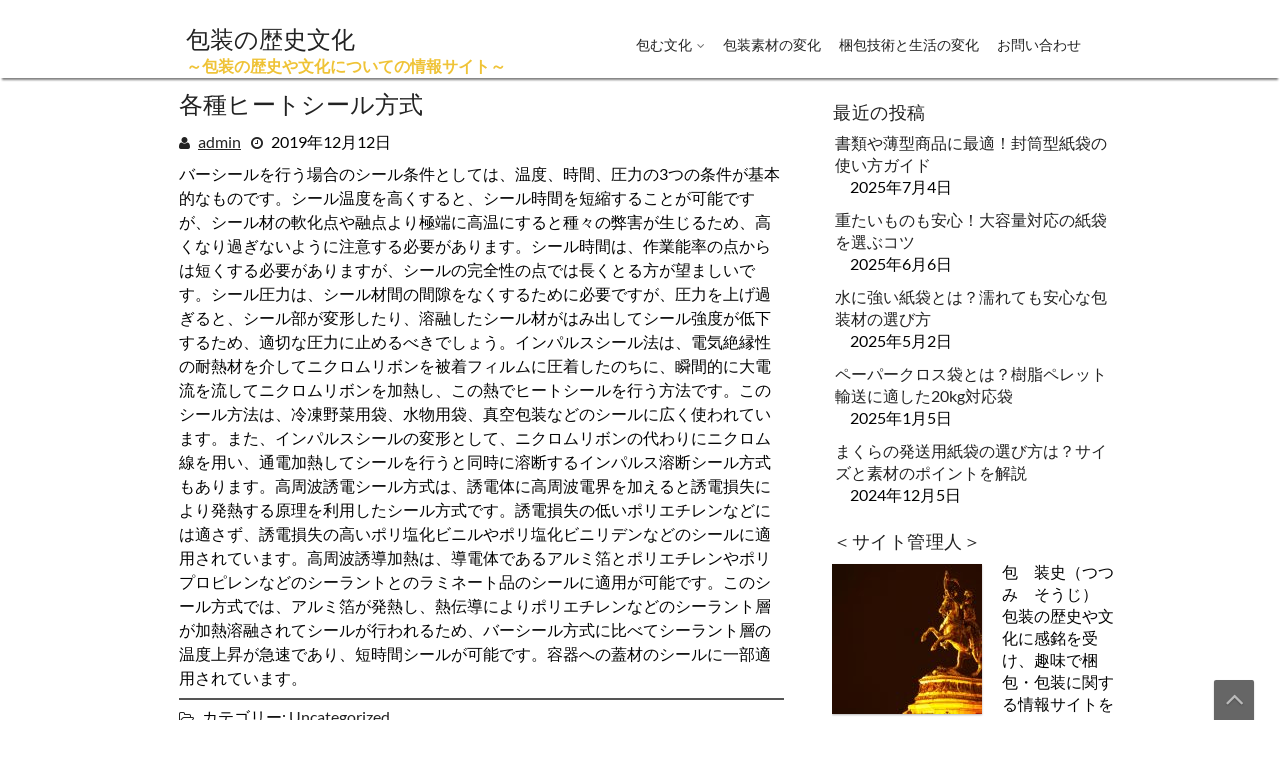

--- FILE ---
content_type: text/html; charset=UTF-8
request_url: http://www.desireestavracos.com/2019/12/12/%E5%90%84%E7%A8%AE%E3%83%92%E3%83%BC%E3%83%88%E3%82%B7%E3%83%BC%E3%83%AB%E6%96%B9%E5%BC%8F/
body_size: 9993
content:
<!DOCTYPE html>
<html lang="ja">
	<head>
		<meta charset="UTF-8" />
				<meta name="viewport" content="width=device-width" />
		<title>各種ヒートシール方式 &#8211; 包装の歴史文化</title>
<meta name='robots' content='max-image-preview:large' />
<link rel="alternate" type="application/rss+xml" title="包装の歴史文化 &raquo; フィード" href="http://www.desireestavracos.com/feed/" />
<link rel="alternate" type="application/rss+xml" title="包装の歴史文化 &raquo; コメントフィード" href="http://www.desireestavracos.com/comments/feed/" />
<link rel="alternate" title="oEmbed (JSON)" type="application/json+oembed" href="http://www.desireestavracos.com/wp-json/oembed/1.0/embed?url=http%3A%2F%2Fwww.desireestavracos.com%2F2019%2F12%2F12%2F%25e5%2590%2584%25e7%25a8%25ae%25e3%2583%2592%25e3%2583%25bc%25e3%2583%2588%25e3%2582%25b7%25e3%2583%25bc%25e3%2583%25ab%25e6%2596%25b9%25e5%25bc%258f%2F" />
<link rel="alternate" title="oEmbed (XML)" type="text/xml+oembed" href="http://www.desireestavracos.com/wp-json/oembed/1.0/embed?url=http%3A%2F%2Fwww.desireestavracos.com%2F2019%2F12%2F12%2F%25e5%2590%2584%25e7%25a8%25ae%25e3%2583%2592%25e3%2583%25bc%25e3%2583%2588%25e3%2582%25b7%25e3%2583%25bc%25e3%2583%25ab%25e6%2596%25b9%25e5%25bc%258f%2F&#038;format=xml" />
<style id='wp-img-auto-sizes-contain-inline-css' type='text/css'>
img:is([sizes=auto i],[sizes^="auto," i]){contain-intrinsic-size:3000px 1500px}
/*# sourceURL=wp-img-auto-sizes-contain-inline-css */
</style>
<style id='wp-emoji-styles-inline-css' type='text/css'>

	img.wp-smiley, img.emoji {
		display: inline !important;
		border: none !important;
		box-shadow: none !important;
		height: 1em !important;
		width: 1em !important;
		margin: 0 0.07em !important;
		vertical-align: -0.1em !important;
		background: none !important;
		padding: 0 !important;
	}
/*# sourceURL=wp-emoji-styles-inline-css */
</style>
<style id='wp-block-library-inline-css' type='text/css'>
:root{--wp-block-synced-color:#7a00df;--wp-block-synced-color--rgb:122,0,223;--wp-bound-block-color:var(--wp-block-synced-color);--wp-editor-canvas-background:#ddd;--wp-admin-theme-color:#007cba;--wp-admin-theme-color--rgb:0,124,186;--wp-admin-theme-color-darker-10:#006ba1;--wp-admin-theme-color-darker-10--rgb:0,107,160.5;--wp-admin-theme-color-darker-20:#005a87;--wp-admin-theme-color-darker-20--rgb:0,90,135;--wp-admin-border-width-focus:2px}@media (min-resolution:192dpi){:root{--wp-admin-border-width-focus:1.5px}}.wp-element-button{cursor:pointer}:root .has-very-light-gray-background-color{background-color:#eee}:root .has-very-dark-gray-background-color{background-color:#313131}:root .has-very-light-gray-color{color:#eee}:root .has-very-dark-gray-color{color:#313131}:root .has-vivid-green-cyan-to-vivid-cyan-blue-gradient-background{background:linear-gradient(135deg,#00d084,#0693e3)}:root .has-purple-crush-gradient-background{background:linear-gradient(135deg,#34e2e4,#4721fb 50%,#ab1dfe)}:root .has-hazy-dawn-gradient-background{background:linear-gradient(135deg,#faaca8,#dad0ec)}:root .has-subdued-olive-gradient-background{background:linear-gradient(135deg,#fafae1,#67a671)}:root .has-atomic-cream-gradient-background{background:linear-gradient(135deg,#fdd79a,#004a59)}:root .has-nightshade-gradient-background{background:linear-gradient(135deg,#330968,#31cdcf)}:root .has-midnight-gradient-background{background:linear-gradient(135deg,#020381,#2874fc)}:root{--wp--preset--font-size--normal:16px;--wp--preset--font-size--huge:42px}.has-regular-font-size{font-size:1em}.has-larger-font-size{font-size:2.625em}.has-normal-font-size{font-size:var(--wp--preset--font-size--normal)}.has-huge-font-size{font-size:var(--wp--preset--font-size--huge)}.has-text-align-center{text-align:center}.has-text-align-left{text-align:left}.has-text-align-right{text-align:right}.has-fit-text{white-space:nowrap!important}#end-resizable-editor-section{display:none}.aligncenter{clear:both}.items-justified-left{justify-content:flex-start}.items-justified-center{justify-content:center}.items-justified-right{justify-content:flex-end}.items-justified-space-between{justify-content:space-between}.screen-reader-text{border:0;clip-path:inset(50%);height:1px;margin:-1px;overflow:hidden;padding:0;position:absolute;width:1px;word-wrap:normal!important}.screen-reader-text:focus{background-color:#ddd;clip-path:none;color:#444;display:block;font-size:1em;height:auto;left:5px;line-height:normal;padding:15px 23px 14px;text-decoration:none;top:5px;width:auto;z-index:100000}html :where(.has-border-color){border-style:solid}html :where([style*=border-top-color]){border-top-style:solid}html :where([style*=border-right-color]){border-right-style:solid}html :where([style*=border-bottom-color]){border-bottom-style:solid}html :where([style*=border-left-color]){border-left-style:solid}html :where([style*=border-width]){border-style:solid}html :where([style*=border-top-width]){border-top-style:solid}html :where([style*=border-right-width]){border-right-style:solid}html :where([style*=border-bottom-width]){border-bottom-style:solid}html :where([style*=border-left-width]){border-left-style:solid}html :where(img[class*=wp-image-]){height:auto;max-width:100%}:where(figure){margin:0 0 1em}html :where(.is-position-sticky){--wp-admin--admin-bar--position-offset:var(--wp-admin--admin-bar--height,0px)}@media screen and (max-width:600px){html :where(.is-position-sticky){--wp-admin--admin-bar--position-offset:0px}}

/*# sourceURL=wp-block-library-inline-css */
</style><style id='wp-block-paragraph-inline-css' type='text/css'>
.is-small-text{font-size:.875em}.is-regular-text{font-size:1em}.is-large-text{font-size:2.25em}.is-larger-text{font-size:3em}.has-drop-cap:not(:focus):first-letter{float:left;font-size:8.4em;font-style:normal;font-weight:100;line-height:.68;margin:.05em .1em 0 0;text-transform:uppercase}body.rtl .has-drop-cap:not(:focus):first-letter{float:none;margin-left:.1em}p.has-drop-cap.has-background{overflow:hidden}:root :where(p.has-background){padding:1.25em 2.375em}:where(p.has-text-color:not(.has-link-color)) a{color:inherit}p.has-text-align-left[style*="writing-mode:vertical-lr"],p.has-text-align-right[style*="writing-mode:vertical-rl"]{rotate:180deg}
/*# sourceURL=http://www.desireestavracos.com/wp-includes/blocks/paragraph/style.min.css */
</style>
<style id='global-styles-inline-css' type='text/css'>
:root{--wp--preset--aspect-ratio--square: 1;--wp--preset--aspect-ratio--4-3: 4/3;--wp--preset--aspect-ratio--3-4: 3/4;--wp--preset--aspect-ratio--3-2: 3/2;--wp--preset--aspect-ratio--2-3: 2/3;--wp--preset--aspect-ratio--16-9: 16/9;--wp--preset--aspect-ratio--9-16: 9/16;--wp--preset--color--black: #000000;--wp--preset--color--cyan-bluish-gray: #abb8c3;--wp--preset--color--white: #ffffff;--wp--preset--color--pale-pink: #f78da7;--wp--preset--color--vivid-red: #cf2e2e;--wp--preset--color--luminous-vivid-orange: #ff6900;--wp--preset--color--luminous-vivid-amber: #fcb900;--wp--preset--color--light-green-cyan: #7bdcb5;--wp--preset--color--vivid-green-cyan: #00d084;--wp--preset--color--pale-cyan-blue: #8ed1fc;--wp--preset--color--vivid-cyan-blue: #0693e3;--wp--preset--color--vivid-purple: #9b51e0;--wp--preset--gradient--vivid-cyan-blue-to-vivid-purple: linear-gradient(135deg,rgb(6,147,227) 0%,rgb(155,81,224) 100%);--wp--preset--gradient--light-green-cyan-to-vivid-green-cyan: linear-gradient(135deg,rgb(122,220,180) 0%,rgb(0,208,130) 100%);--wp--preset--gradient--luminous-vivid-amber-to-luminous-vivid-orange: linear-gradient(135deg,rgb(252,185,0) 0%,rgb(255,105,0) 100%);--wp--preset--gradient--luminous-vivid-orange-to-vivid-red: linear-gradient(135deg,rgb(255,105,0) 0%,rgb(207,46,46) 100%);--wp--preset--gradient--very-light-gray-to-cyan-bluish-gray: linear-gradient(135deg,rgb(238,238,238) 0%,rgb(169,184,195) 100%);--wp--preset--gradient--cool-to-warm-spectrum: linear-gradient(135deg,rgb(74,234,220) 0%,rgb(151,120,209) 20%,rgb(207,42,186) 40%,rgb(238,44,130) 60%,rgb(251,105,98) 80%,rgb(254,248,76) 100%);--wp--preset--gradient--blush-light-purple: linear-gradient(135deg,rgb(255,206,236) 0%,rgb(152,150,240) 100%);--wp--preset--gradient--blush-bordeaux: linear-gradient(135deg,rgb(254,205,165) 0%,rgb(254,45,45) 50%,rgb(107,0,62) 100%);--wp--preset--gradient--luminous-dusk: linear-gradient(135deg,rgb(255,203,112) 0%,rgb(199,81,192) 50%,rgb(65,88,208) 100%);--wp--preset--gradient--pale-ocean: linear-gradient(135deg,rgb(255,245,203) 0%,rgb(182,227,212) 50%,rgb(51,167,181) 100%);--wp--preset--gradient--electric-grass: linear-gradient(135deg,rgb(202,248,128) 0%,rgb(113,206,126) 100%);--wp--preset--gradient--midnight: linear-gradient(135deg,rgb(2,3,129) 0%,rgb(40,116,252) 100%);--wp--preset--font-size--small: 13px;--wp--preset--font-size--medium: 20px;--wp--preset--font-size--large: 36px;--wp--preset--font-size--x-large: 42px;--wp--preset--spacing--20: 0.44rem;--wp--preset--spacing--30: 0.67rem;--wp--preset--spacing--40: 1rem;--wp--preset--spacing--50: 1.5rem;--wp--preset--spacing--60: 2.25rem;--wp--preset--spacing--70: 3.38rem;--wp--preset--spacing--80: 5.06rem;--wp--preset--shadow--natural: 6px 6px 9px rgba(0, 0, 0, 0.2);--wp--preset--shadow--deep: 12px 12px 50px rgba(0, 0, 0, 0.4);--wp--preset--shadow--sharp: 6px 6px 0px rgba(0, 0, 0, 0.2);--wp--preset--shadow--outlined: 6px 6px 0px -3px rgb(255, 255, 255), 6px 6px rgb(0, 0, 0);--wp--preset--shadow--crisp: 6px 6px 0px rgb(0, 0, 0);}:where(.is-layout-flex){gap: 0.5em;}:where(.is-layout-grid){gap: 0.5em;}body .is-layout-flex{display: flex;}.is-layout-flex{flex-wrap: wrap;align-items: center;}.is-layout-flex > :is(*, div){margin: 0;}body .is-layout-grid{display: grid;}.is-layout-grid > :is(*, div){margin: 0;}:where(.wp-block-columns.is-layout-flex){gap: 2em;}:where(.wp-block-columns.is-layout-grid){gap: 2em;}:where(.wp-block-post-template.is-layout-flex){gap: 1.25em;}:where(.wp-block-post-template.is-layout-grid){gap: 1.25em;}.has-black-color{color: var(--wp--preset--color--black) !important;}.has-cyan-bluish-gray-color{color: var(--wp--preset--color--cyan-bluish-gray) !important;}.has-white-color{color: var(--wp--preset--color--white) !important;}.has-pale-pink-color{color: var(--wp--preset--color--pale-pink) !important;}.has-vivid-red-color{color: var(--wp--preset--color--vivid-red) !important;}.has-luminous-vivid-orange-color{color: var(--wp--preset--color--luminous-vivid-orange) !important;}.has-luminous-vivid-amber-color{color: var(--wp--preset--color--luminous-vivid-amber) !important;}.has-light-green-cyan-color{color: var(--wp--preset--color--light-green-cyan) !important;}.has-vivid-green-cyan-color{color: var(--wp--preset--color--vivid-green-cyan) !important;}.has-pale-cyan-blue-color{color: var(--wp--preset--color--pale-cyan-blue) !important;}.has-vivid-cyan-blue-color{color: var(--wp--preset--color--vivid-cyan-blue) !important;}.has-vivid-purple-color{color: var(--wp--preset--color--vivid-purple) !important;}.has-black-background-color{background-color: var(--wp--preset--color--black) !important;}.has-cyan-bluish-gray-background-color{background-color: var(--wp--preset--color--cyan-bluish-gray) !important;}.has-white-background-color{background-color: var(--wp--preset--color--white) !important;}.has-pale-pink-background-color{background-color: var(--wp--preset--color--pale-pink) !important;}.has-vivid-red-background-color{background-color: var(--wp--preset--color--vivid-red) !important;}.has-luminous-vivid-orange-background-color{background-color: var(--wp--preset--color--luminous-vivid-orange) !important;}.has-luminous-vivid-amber-background-color{background-color: var(--wp--preset--color--luminous-vivid-amber) !important;}.has-light-green-cyan-background-color{background-color: var(--wp--preset--color--light-green-cyan) !important;}.has-vivid-green-cyan-background-color{background-color: var(--wp--preset--color--vivid-green-cyan) !important;}.has-pale-cyan-blue-background-color{background-color: var(--wp--preset--color--pale-cyan-blue) !important;}.has-vivid-cyan-blue-background-color{background-color: var(--wp--preset--color--vivid-cyan-blue) !important;}.has-vivid-purple-background-color{background-color: var(--wp--preset--color--vivid-purple) !important;}.has-black-border-color{border-color: var(--wp--preset--color--black) !important;}.has-cyan-bluish-gray-border-color{border-color: var(--wp--preset--color--cyan-bluish-gray) !important;}.has-white-border-color{border-color: var(--wp--preset--color--white) !important;}.has-pale-pink-border-color{border-color: var(--wp--preset--color--pale-pink) !important;}.has-vivid-red-border-color{border-color: var(--wp--preset--color--vivid-red) !important;}.has-luminous-vivid-orange-border-color{border-color: var(--wp--preset--color--luminous-vivid-orange) !important;}.has-luminous-vivid-amber-border-color{border-color: var(--wp--preset--color--luminous-vivid-amber) !important;}.has-light-green-cyan-border-color{border-color: var(--wp--preset--color--light-green-cyan) !important;}.has-vivid-green-cyan-border-color{border-color: var(--wp--preset--color--vivid-green-cyan) !important;}.has-pale-cyan-blue-border-color{border-color: var(--wp--preset--color--pale-cyan-blue) !important;}.has-vivid-cyan-blue-border-color{border-color: var(--wp--preset--color--vivid-cyan-blue) !important;}.has-vivid-purple-border-color{border-color: var(--wp--preset--color--vivid-purple) !important;}.has-vivid-cyan-blue-to-vivid-purple-gradient-background{background: var(--wp--preset--gradient--vivid-cyan-blue-to-vivid-purple) !important;}.has-light-green-cyan-to-vivid-green-cyan-gradient-background{background: var(--wp--preset--gradient--light-green-cyan-to-vivid-green-cyan) !important;}.has-luminous-vivid-amber-to-luminous-vivid-orange-gradient-background{background: var(--wp--preset--gradient--luminous-vivid-amber-to-luminous-vivid-orange) !important;}.has-luminous-vivid-orange-to-vivid-red-gradient-background{background: var(--wp--preset--gradient--luminous-vivid-orange-to-vivid-red) !important;}.has-very-light-gray-to-cyan-bluish-gray-gradient-background{background: var(--wp--preset--gradient--very-light-gray-to-cyan-bluish-gray) !important;}.has-cool-to-warm-spectrum-gradient-background{background: var(--wp--preset--gradient--cool-to-warm-spectrum) !important;}.has-blush-light-purple-gradient-background{background: var(--wp--preset--gradient--blush-light-purple) !important;}.has-blush-bordeaux-gradient-background{background: var(--wp--preset--gradient--blush-bordeaux) !important;}.has-luminous-dusk-gradient-background{background: var(--wp--preset--gradient--luminous-dusk) !important;}.has-pale-ocean-gradient-background{background: var(--wp--preset--gradient--pale-ocean) !important;}.has-electric-grass-gradient-background{background: var(--wp--preset--gradient--electric-grass) !important;}.has-midnight-gradient-background{background: var(--wp--preset--gradient--midnight) !important;}.has-small-font-size{font-size: var(--wp--preset--font-size--small) !important;}.has-medium-font-size{font-size: var(--wp--preset--font-size--medium) !important;}.has-large-font-size{font-size: var(--wp--preset--font-size--large) !important;}.has-x-large-font-size{font-size: var(--wp--preset--font-size--x-large) !important;}
/*# sourceURL=global-styles-inline-css */
</style>

<style id='classic-theme-styles-inline-css' type='text/css'>
/*! This file is auto-generated */
.wp-block-button__link{color:#fff;background-color:#32373c;border-radius:9999px;box-shadow:none;text-decoration:none;padding:calc(.667em + 2px) calc(1.333em + 2px);font-size:1.125em}.wp-block-file__button{background:#32373c;color:#fff;text-decoration:none}
/*# sourceURL=/wp-includes/css/classic-themes.min.css */
</style>
<link rel='stylesheet' id='contact-form-7-css' href='http://www.desireestavracos.com/wp-content/plugins/contact-form-7/includes/css/styles.css?ver=5.1.6' type='text/css' media='all' />
<link rel='stylesheet' id='font-awesome-css' href='http://www.desireestavracos.com/wp-content/themes/fblogging/css/font-awesome.min.css?ver=6.9' type='text/css' media='all' />
<link rel='stylesheet' id='animate-css-css' href='http://www.desireestavracos.com/wp-content/themes/fblogging/css/animate.css?ver=6.9' type='text/css' media='all' />
<link rel='stylesheet' id='fblogging-style-css' href='http://www.desireestavracos.com/wp-content/themes/fblogging/style.css?ver=6.9' type='text/css' media='all' />
<script type="text/javascript" src="http://www.desireestavracos.com/wp-includes/js/jquery/jquery.min.js?ver=3.7.1" id="jquery-core-js"></script>
<script type="text/javascript" src="http://www.desireestavracos.com/wp-includes/js/jquery/jquery-migrate.min.js?ver=3.4.1" id="jquery-migrate-js"></script>
<script type="text/javascript" src="http://www.desireestavracos.com/wp-content/themes/fblogging/js/viewportchecker.js?ver=6.9" id="viewportchecker-js"></script>
<script type="text/javascript" id="fblogging-js-js-extra">
/* <![CDATA[ */
var fblogging_options = {"loading_effect":"1"};
//# sourceURL=fblogging-js-js-extra
/* ]]> */
</script>
<script type="text/javascript" src="http://www.desireestavracos.com/wp-content/themes/fblogging/js/utilities.js?ver=6.9" id="fblogging-js-js"></script>
<script type="text/javascript" src="http://www.desireestavracos.com/wp-content/themes/fblogging/js/modernizr.custom.46884.js?ver=6.9" id="modernizr.custom.46884-js"></script>
<script type="text/javascript" src="http://www.desireestavracos.com/wp-content/themes/fblogging/js/jquery.slicebox.js?ver=6.9" id="jquery.slicebox-js"></script>
<link rel="https://api.w.org/" href="http://www.desireestavracos.com/wp-json/" /><link rel="alternate" title="JSON" type="application/json" href="http://www.desireestavracos.com/wp-json/wp/v2/posts/122" /><link rel="EditURI" type="application/rsd+xml" title="RSD" href="http://www.desireestavracos.com/xmlrpc.php?rsd" />
<meta name="generator" content="WordPress 6.9" />
<link rel="canonical" href="http://www.desireestavracos.com/2019/12/12/%e5%90%84%e7%a8%ae%e3%83%92%e3%83%bc%e3%83%88%e3%82%b7%e3%83%bc%e3%83%ab%e6%96%b9%e5%bc%8f/" />
<link rel='shortlink' href='http://www.desireestavracos.com/?p=122' />
    <style type="text/css">
        
                #header-main {background-image: url("http://www.desireestavracos.com/wp-content/uploads/2019/04/cropped-914c68301ed7d6c0d681b6afe2dcd9df_m-1.jpg");}

        
        
                #header-main, #header-main h1.entry-title {color: #ffffff;}

            </style>
<style type="text/css" id="custom-background-css">
body.custom-background { background-image: url("http://www.desireestavracos.com/wp-content/uploads/2019/04/401491a54d6279b9df09954389f45fa8_s.jpg"); background-position: left top; background-size: auto; background-repeat: repeat; background-attachment: fixed; }
</style>
			<style type="text/css" id="wp-custom-css">
			.menu a{
	color:white;
}
#menu-item-42{
	background-color:#806961;
}

#menu-item-39{
	background-color:#806961;
}
	



		</style>
			</head>
	<body class="wp-singular post-template-default single single-post postid-122 single-format-standard custom-background wp-theme-fblogging">
				<a class="skip-link screen-reader-text" href="#main-content-wrapper">
			Skip to content		</a>
		<div id="body-content-wrapper">
			
			<header id="header-main-fixed">

				<div id="header-content-wrapper">
					<div id="header-top">
						<ul class="header-social-widget">
													</ul>
					</div>


					<div id="header-logo">
						<div id="site-identity"><a href="http://www.desireestavracos.com/" title="包装の歴史文化"><h1 class="entry-title">包装の歴史文化</h1></a><strong>～包装の歴史や文化についての情報サイト～</strong></div>					</div><!-- #header-logo -->

					<nav id="navmain">
						<div class="menu-%e3%83%a1%e3%83%8b%e3%83%a5%e3%83%bc-container"><ul id="menu-%e3%83%a1%e3%83%8b%e3%83%a5%e3%83%bc" class="menu"><li id="menu-item-43" class="menu-item menu-item-type-post_type menu-item-object-page menu-item-home menu-item-has-children menu-item-43"><a href="http://www.desireestavracos.com/">包む文化</a>
<ul class="sub-menu">
	<li id="menu-item-42" class="menu-item menu-item-type-post_type menu-item-object-page menu-item-42"><a href="http://www.desireestavracos.com/%e5%8c%85%e3%82%80%e6%96%87%e5%8c%96%ef%bc%92/">包む文化２</a></li>
	<li id="menu-item-39" class="menu-item menu-item-type-post_type menu-item-object-page menu-item-39"><a href="http://www.desireestavracos.com/%e5%8c%85%e3%82%80%e6%96%87%e5%8c%96-3/">包む文化３</a></li>
</ul>
</li>
<li id="menu-item-41" class="menu-item menu-item-type-post_type menu-item-object-page menu-item-41"><a href="http://www.desireestavracos.com/%e5%8c%85%e3%82%80%e6%96%87%e5%8c%964/">包装素材の変化</a></li>
<li id="menu-item-40" class="menu-item menu-item-type-post_type menu-item-object-page menu-item-40"><a href="http://www.desireestavracos.com/%e5%8c%85%e3%82%80%e6%96%87%e5%8c%96%ef%bc%95/">梱包技術と生活の変化</a></li>
<li id="menu-item-38" class="menu-item menu-item-type-post_type menu-item-object-page menu-item-38"><a href="http://www.desireestavracos.com/%e3%81%8a%e5%95%8f%e3%81%84%e5%90%88%e3%82%8f%e3%81%9b/">お問い合わせ</a></li>
</ul></div>					</nav><!-- #navmain -->
					
					<div class="clear">
					</div><!-- .clear -->

				</div><!-- #header-content-wrapper -->

			</header><!-- #header-main-fixed -->
			<div id="header-spacer">
				&nbsp;
			</div>

			
<div id="main-content-wrapper">
	<div id="main-content">
	
<article id="post-122" class="post-122 post type-post status-publish format-standard hentry category-uncategorized">

	
			<h1 class="entry-title">
				各種ヒートシール方式			</h1>

	
	<div class="before-content">
		<span class="icon author-icon">
			<a href="http://www.desireestavracos.com/author/admin/" title="admin の投稿" rel="author">admin</a>		</span><!-- .author-icon -->
		
		
				<span class="icon clock-icon">
					<time datetime="2019-12-12T06:04:51+00:00">2019年12月12日</time>
				</span><!-- .clock-icon -->
			
				
				
		
	</div><!-- .before-content -->

	
				<div class="content">
					
<p>バーシールを行う場合のシール条件としては、温度、時間、圧力の3つの条件が基本的なものです。シール温度を高くすると、シール時間を短縮することが可能ですが、シール材の軟化点や融点より極端に高温にすると種々の弊害が生じるため、高くなり過ぎないように注意する必要があります。シール時間は、作業能率の点からは短くする必要がありますが、シールの完全性の点では長くとる方が望ましいです。シール圧力は、シール材間の間隙をなくするために必要ですが、圧力を上げ過ぎると、シール部が変形したり、溶融したシール材がはみ出してシール強度が低下するため、適切な圧力に止めるべきでしょう。インパルスシール法は、電気絶縁性の耐熱材を介してニクロムリボンを被着フィルムに圧着したのちに、瞬間的に大電流を流してニクロムリボンを加熱し、この熱でヒートシールを行う方法です。このシール方法は、冷凍野菜用袋、水物用袋、真空包装などのシールに広く使われています。また、インパルスシールの変形として、ニクロムリボンの代わりにニクロム線を用い、通電加熱してシールを行うと同時に溶断するインパルス溶断シール方式もあります。高周波誘電シール方式は、誘電体に高周波電界を加えると誘電損失により発熱する原理を利用したシール方式です。誘電損失の低いポリエチレンなどには適さず、誘電損失の高いポリ塩化ビニルやポリ塩化ビニリデンなどのシールに適用されています。高周波誘導加熱は、導電体であるアルミ箔とポリエチレンやポリプロピレンなどのシーラントとのラミネート品のシールに適用が可能です。このシール方式では、アルミ箔が発熱し、熱伝導によりポリエチレンなどのシーラント層が加熱溶融されてシールが行われるため、バーシール方式に比べてシーラント層の温度上昇が急速であり、短時間シールが可能です。容器への蓋材のシールに一部適用されています。</p>
				</div><!-- .content -->

	
	<div class="after-content">
		
		
												<span class="icon category-icon">
								カテゴリー: 								<a href="http://www.desireestavracos.com/category/uncategorized/" rel="category tag">Uncategorized</a>							</span><!-- .category-icon -->						
									
					
				
	</div><!-- .after-content -->
	
	</article><!-- #post-## -->

	<nav class="navigation post-navigation" aria-label="投稿">
		<h2 class="screen-reader-text">投稿ナビゲーション</h2>
		<div class="nav-links"><div class="nav-previous"><a href="http://www.desireestavracos.com/2019/11/11/%e3%83%92%e3%83%bc%e3%83%88%e3%82%b7%e3%83%bc%e3%83%ab%e6%8a%80%e6%b3%95/" rel="prev">前の記事: ヒートシール技法</a></div><div class="nav-next"><a href="http://www.desireestavracos.com/2020/01/13/%e3%83%90%e3%83%bc%e3%82%b7%e3%83%bc%e3%83%ab%e6%b3%95/" rel="next">次の記事: バーシール法</a></div></div>
	</nav>	
	</div><!-- #main-content -->

	
<aside id="sidebar">

		
		
		<div class="sidebar-before-title"></div><h3 class="sidebar-title">最近の投稿</h3><div class="sidebar-after-title"></div>
		<ul>
											<li>
					<a href="http://www.desireestavracos.com/2025/07/04/envelope-paperbag-guide/">書類や薄型商品に最適！封筒型紙袋の使い方ガイド</a>
											<span class="post-date">2025年7月4日</span>
									</li>
											<li>
					<a href="http://www.desireestavracos.com/2025/06/06/heavy-duty-paperbags/">重たいものも安心！大容量対応の紙袋を選ぶコツ</a>
											<span class="post-date">2025年6月6日</span>
									</li>
											<li>
					<a href="http://www.desireestavracos.com/2025/05/02/waterproof-paper-bag/">水に強い紙袋とは？濡れても安心な包装材の選び方</a>
											<span class="post-date">2025年5月2日</span>
									</li>
											<li>
					<a href="http://www.desireestavracos.com/2025/01/05/paper-cloth-bag/">ペーパークロス袋とは？樹脂ペレット輸送に適した20kg対応袋</a>
											<span class="post-date">2025年1月5日</span>
									</li>
											<li>
					<a href="http://www.desireestavracos.com/2024/12/05/pillow-paper-bag/">まくらの発送用紙袋の選び方は？サイズと素材のポイントを解説</a>
											<span class="post-date">2024年12月5日</span>
									</li>
					</ul>

		<div class="sidebar-before-title"></div><h3 class="sidebar-title">＜サイト管理人＞</h3><div class="sidebar-after-title"></div><img width="150" height="150" alt="＜サイト管理人＞" class="attachment-thumbnail alignleft" style="max-width: 100%;" src="http://www.desireestavracos.com/wp-content/uploads/2019/04/f0e40cf16593dc498979ce2e45a3b6c6_s-150x150.jpg" /><div class="widget_sp_image-description" ><p>包　装史（つつみ　そうじ）<br />
包装の歴史や文化に感銘を受け、趣味で梱包・包装に関する情報サイトをはじめました。<br />
admin@desireestavracos.com</p>
</div><div class="sidebar-before-title"></div><h3 class="sidebar-title">免責事項</h3><div class="sidebar-after-title"></div>			<div class="textwidget"><div id="secondary" class="widget-area" role="complementary">
<aside id="text-2" class="widget widget_text">
<div class="textwidget">
<p class="p1"><span class="s1">WEB</span><span class="s2">サイトの掲載情報に基づいてユーザーが下した判断および行動によりいかなる結果が発生した場合においても、それによりお客様が直接的または間接的に損害を被られたとしても、サイト運営元はその責を負いません。</span> <span class="s2">当サイト上の全ての掲載情報は、あくまでも掲載時点における情報であり、当サイトに掲載後、事前に予告することなく名称や内容等の改廃を行う場合や、時間の経過により掲載情報が実際と一致しなくなる場合等があります。</span></p>
</div>
</aside>
</div>
</div>
			
</aside><!-- #sidebar -->
</div><!-- #main-content-wrapper -->

			<a href="#" class="scrollup"></a>

			<footer id="footer-main">

				<div id="footer-content-wrapper">

					
<div id="footer-cols">

	<div id="footer-cols-inner">

				<div class="col3a">
					</div><!-- .col3a -->
		
				<div class="col3b">
					</div><!-- .col3b -->
		
				<div class="col3c">
					</div><!-- .col3c -->
		
		<div class="clear">
		</div><!-- .clear -->

	</div><!-- #footer-cols-inner -->

</div><!-- #footer-cols -->
					<div class="clear">
					</div>

					<nav id="footer-menu">
						<div class="menu-%e3%83%a1%e3%83%8b%e3%83%a5%e3%83%bc-container"><ul id="menu-%e3%83%a1%e3%83%8b%e3%83%a5%e3%83%bc-1" class="menu"><li class="menu-item menu-item-type-post_type menu-item-object-page menu-item-home menu-item-has-children menu-item-43"><a href="http://www.desireestavracos.com/">包む文化</a>
<ul class="sub-menu">
	<li class="menu-item menu-item-type-post_type menu-item-object-page menu-item-42"><a href="http://www.desireestavracos.com/%e5%8c%85%e3%82%80%e6%96%87%e5%8c%96%ef%bc%92/">包む文化２</a></li>
	<li class="menu-item menu-item-type-post_type menu-item-object-page menu-item-39"><a href="http://www.desireestavracos.com/%e5%8c%85%e3%82%80%e6%96%87%e5%8c%96-3/">包む文化３</a></li>
</ul>
</li>
<li class="menu-item menu-item-type-post_type menu-item-object-page menu-item-41"><a href="http://www.desireestavracos.com/%e5%8c%85%e3%82%80%e6%96%87%e5%8c%964/">包装素材の変化</a></li>
<li class="menu-item menu-item-type-post_type menu-item-object-page menu-item-40"><a href="http://www.desireestavracos.com/%e5%8c%85%e3%82%80%e6%96%87%e5%8c%96%ef%bc%95/">梱包技術と生活の変化</a></li>
<li class="menu-item menu-item-type-post_type menu-item-object-page menu-item-38"><a href="http://www.desireestavracos.com/%e3%81%8a%e5%95%8f%e3%81%84%e5%90%88%e3%82%8f%e3%81%9b/">お問い合わせ</a></li>
</ul></div>					</nav>

					<div class="clear">
					</div>

				</div><!-- #footer-content-wrapper -->

			</footer>
			<div id="footer-bottom-area">
				<div id="footer-bottom-content-wrapper">
					<div id="copyright">

						<p>
						  <a href="https://tishonator.com/product/fblogging" title="fblogging Theme">
							fBlogging Theme</a> Powered by  <a href="http://wordpress.org/" title="WordPress">
							WordPress</a>
						</p>
						
					</div><!-- #copyright -->
				</div>
			</div><!-- #footer-main -->

		</div><!-- #body-content-wrapper -->
		<script type="speculationrules">
{"prefetch":[{"source":"document","where":{"and":[{"href_matches":"/*"},{"not":{"href_matches":["/wp-*.php","/wp-admin/*","/wp-content/uploads/*","/wp-content/*","/wp-content/plugins/*","/wp-content/themes/fblogging/*","/*\\?(.+)"]}},{"not":{"selector_matches":"a[rel~=\"nofollow\"]"}},{"not":{"selector_matches":".no-prefetch, .no-prefetch a"}}]},"eagerness":"conservative"}]}
</script>
	<script>
	/(trident|msie)/i.test(navigator.userAgent)&&document.getElementById&&window.addEventListener&&window.addEventListener("hashchange",function(){var t,e=location.hash.substring(1);/^[A-z0-9_-]+$/.test(e)&&(t=document.getElementById(e))&&(/^(?:a|select|input|button|textarea)$/i.test(t.tagName)||(t.tabIndex=-1),t.focus())},!1);
	</script>
	<script type="text/javascript" id="contact-form-7-js-extra">
/* <![CDATA[ */
var wpcf7 = {"apiSettings":{"root":"http://www.desireestavracos.com/wp-json/contact-form-7/v1","namespace":"contact-form-7/v1"}};
//# sourceURL=contact-form-7-js-extra
/* ]]> */
</script>
<script type="text/javascript" src="http://www.desireestavracos.com/wp-content/plugins/contact-form-7/includes/js/scripts.js?ver=5.1.6" id="contact-form-7-js"></script>
<script id="wp-emoji-settings" type="application/json">
{"baseUrl":"https://s.w.org/images/core/emoji/17.0.2/72x72/","ext":".png","svgUrl":"https://s.w.org/images/core/emoji/17.0.2/svg/","svgExt":".svg","source":{"concatemoji":"http://www.desireestavracos.com/wp-includes/js/wp-emoji-release.min.js?ver=6.9"}}
</script>
<script type="module">
/* <![CDATA[ */
/*! This file is auto-generated */
const a=JSON.parse(document.getElementById("wp-emoji-settings").textContent),o=(window._wpemojiSettings=a,"wpEmojiSettingsSupports"),s=["flag","emoji"];function i(e){try{var t={supportTests:e,timestamp:(new Date).valueOf()};sessionStorage.setItem(o,JSON.stringify(t))}catch(e){}}function c(e,t,n){e.clearRect(0,0,e.canvas.width,e.canvas.height),e.fillText(t,0,0);t=new Uint32Array(e.getImageData(0,0,e.canvas.width,e.canvas.height).data);e.clearRect(0,0,e.canvas.width,e.canvas.height),e.fillText(n,0,0);const a=new Uint32Array(e.getImageData(0,0,e.canvas.width,e.canvas.height).data);return t.every((e,t)=>e===a[t])}function p(e,t){e.clearRect(0,0,e.canvas.width,e.canvas.height),e.fillText(t,0,0);var n=e.getImageData(16,16,1,1);for(let e=0;e<n.data.length;e++)if(0!==n.data[e])return!1;return!0}function u(e,t,n,a){switch(t){case"flag":return n(e,"\ud83c\udff3\ufe0f\u200d\u26a7\ufe0f","\ud83c\udff3\ufe0f\u200b\u26a7\ufe0f")?!1:!n(e,"\ud83c\udde8\ud83c\uddf6","\ud83c\udde8\u200b\ud83c\uddf6")&&!n(e,"\ud83c\udff4\udb40\udc67\udb40\udc62\udb40\udc65\udb40\udc6e\udb40\udc67\udb40\udc7f","\ud83c\udff4\u200b\udb40\udc67\u200b\udb40\udc62\u200b\udb40\udc65\u200b\udb40\udc6e\u200b\udb40\udc67\u200b\udb40\udc7f");case"emoji":return!a(e,"\ud83e\u1fac8")}return!1}function f(e,t,n,a){let r;const o=(r="undefined"!=typeof WorkerGlobalScope&&self instanceof WorkerGlobalScope?new OffscreenCanvas(300,150):document.createElement("canvas")).getContext("2d",{willReadFrequently:!0}),s=(o.textBaseline="top",o.font="600 32px Arial",{});return e.forEach(e=>{s[e]=t(o,e,n,a)}),s}function r(e){var t=document.createElement("script");t.src=e,t.defer=!0,document.head.appendChild(t)}a.supports={everything:!0,everythingExceptFlag:!0},new Promise(t=>{let n=function(){try{var e=JSON.parse(sessionStorage.getItem(o));if("object"==typeof e&&"number"==typeof e.timestamp&&(new Date).valueOf()<e.timestamp+604800&&"object"==typeof e.supportTests)return e.supportTests}catch(e){}return null}();if(!n){if("undefined"!=typeof Worker&&"undefined"!=typeof OffscreenCanvas&&"undefined"!=typeof URL&&URL.createObjectURL&&"undefined"!=typeof Blob)try{var e="postMessage("+f.toString()+"("+[JSON.stringify(s),u.toString(),c.toString(),p.toString()].join(",")+"));",a=new Blob([e],{type:"text/javascript"});const r=new Worker(URL.createObjectURL(a),{name:"wpTestEmojiSupports"});return void(r.onmessage=e=>{i(n=e.data),r.terminate(),t(n)})}catch(e){}i(n=f(s,u,c,p))}t(n)}).then(e=>{for(const n in e)a.supports[n]=e[n],a.supports.everything=a.supports.everything&&a.supports[n],"flag"!==n&&(a.supports.everythingExceptFlag=a.supports.everythingExceptFlag&&a.supports[n]);var t;a.supports.everythingExceptFlag=a.supports.everythingExceptFlag&&!a.supports.flag,a.supports.everything||((t=a.source||{}).concatemoji?r(t.concatemoji):t.wpemoji&&t.twemoji&&(r(t.twemoji),r(t.wpemoji)))});
//# sourceURL=http://www.desireestavracos.com/wp-includes/js/wp-emoji-loader.min.js
/* ]]> */
</script>
	</body>
</html>